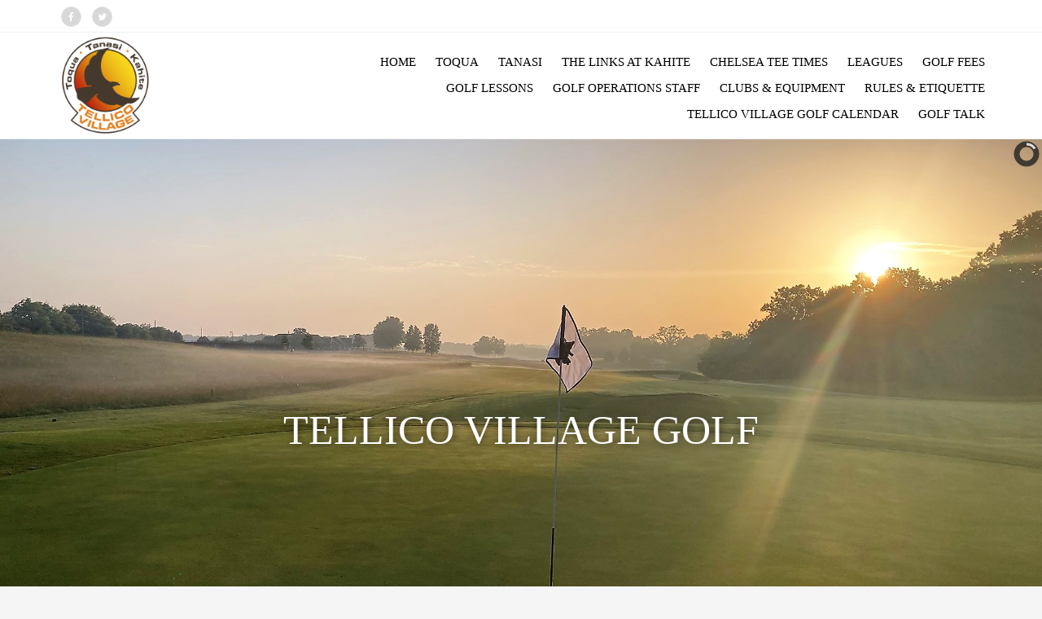

--- FILE ---
content_type: text/html; charset=UTF-8
request_url: https://golftellicovillage.com/page/16/
body_size: 12251
content:
<!doctype html>
<html dir="ltr" lang="en" prefix="og: https://ogp.me/ns#">
<head>

    <meta charset="UTF-8">
    <meta name="viewport" content="width=device-width, initial-scale=1">
    <link rel="profile" href="https://gmpg.org/xfn/11">

    <title>Golf Tellico Village | World Class Golf at Tellico Village - Page 16</title>
<style>
#wpadminbar #wp-admin-bar-wsm_free_top_button .ab-icon:before {
	content: "\f239";
	color: #FF9800;
	top: 3px;
}
</style>	<style>img:is([sizes="auto" i], [sizes^="auto," i]) { contain-intrinsic-size: 3000px 1500px }</style>
	
		<!-- All in One SEO 4.8.1.1 - aioseo.com -->
	<meta name="description" content="The official site of Tellico Village Golf | World Class Golf at a Value | Toqua | Tanasi | Kahite - Page 16" />
	<meta name="robots" content="noindex, nofollow, max-image-preview:large" />
	<meta name="keywords" content="tellico,village,golf,toqua,tanasi,kahite" />
	<link rel="canonical" href="https://golftellicovillage.com/" />
	<link rel="prev" href="https://golftellicovillage.com/page/15/" />
	<link rel="next" href="https://golftellicovillage.com/page/17/" />
	<meta name="generator" content="All in One SEO (AIOSEO) 4.8.1.1" />
		<meta property="og:locale" content="en_US" />
		<meta property="og:site_name" content="Golf Tellico Village | World Class Golf at Tellico Village" />
		<meta property="og:type" content="website" />
		<meta property="og:title" content="Golf Tellico Village | World Class Golf at Tellico Village - Page 16" />
		<meta property="og:description" content="The official site of Tellico Village Golf | World Class Golf at a Value | Toqua | Tanasi | Kahite - Page 16" />
		<meta property="og:url" content="https://golftellicovillage.com/" />
		<meta property="og:image" content="https://golftellicovillage.com/wp-content/uploads/2020/11/image.png" />
		<meta property="og:image:secure_url" content="https://golftellicovillage.com/wp-content/uploads/2020/11/image.png" />
		<meta name="twitter:card" content="summary" />
		<meta name="twitter:site" content="@TellicoGolf" />
		<meta name="twitter:title" content="Golf Tellico Village | World Class Golf at Tellico Village - Page 16" />
		<meta name="twitter:description" content="The official site of Tellico Village Golf | World Class Golf at a Value | Toqua | Tanasi | Kahite - Page 16" />
		<meta name="twitter:image" content="https://golftellicovillage.com/wp-content/uploads/2020/11/image.png" />
		<script type="application/ld+json" class="aioseo-schema">
			{"@context":"https:\/\/schema.org","@graph":[{"@type":"BreadcrumbList","@id":"https:\/\/golftellicovillage.com\/page\/16\/#breadcrumblist","itemListElement":[{"@type":"ListItem","@id":"https:\/\/golftellicovillage.com\/#listItem","position":1,"name":"Home"}]},{"@type":"CollectionPage","@id":"https:\/\/golftellicovillage.com\/page\/16\/#collectionpage","url":"https:\/\/golftellicovillage.com\/page\/16\/","name":"Golf Tellico Village | World Class Golf at Tellico Village - Page 16","description":"The official site of Tellico Village Golf | World Class Golf at a Value | Toqua | Tanasi | Kahite - Page 16","inLanguage":"en","isPartOf":{"@id":"https:\/\/golftellicovillage.com\/#website"},"breadcrumb":{"@id":"https:\/\/golftellicovillage.com\/page\/16\/#breadcrumblist"},"about":{"@id":"https:\/\/golftellicovillage.com\/#organization"}},{"@type":"Organization","@id":"https:\/\/golftellicovillage.com\/#organization","name":"Tellico Village Golf","description":"World Class Golf at Tellico Village","url":"https:\/\/golftellicovillage.com\/","telephone":"+18654586546","logo":{"@type":"ImageObject","url":"https:\/\/golftellicovillage.com\/wp-content\/uploads\/2020\/11\/image.png","@id":"https:\/\/golftellicovillage.com\/page\/16\/#organizationLogo","width":1200,"height":612,"caption":"Tellico Village Logo"},"image":{"@id":"https:\/\/golftellicovillage.com\/page\/16\/#organizationLogo"},"sameAs":["https:\/\/www.facebook.com\/TellicoVillageGolf\/","https:\/\/twitter.com\/TellicoGolf"]},{"@type":"WebSite","@id":"https:\/\/golftellicovillage.com\/#website","url":"https:\/\/golftellicovillage.com\/","name":"Golf Tellico Village","description":"World Class Golf at Tellico Village","inLanguage":"en","publisher":{"@id":"https:\/\/golftellicovillage.com\/#organization"}}]}
		</script>
		<!-- All in One SEO -->

<link rel='dns-prefetch' href='//fonts.googleapis.com' />
<link rel="alternate" type="application/rss+xml" title="Golf Tellico Village &raquo; Feed" href="https://golftellicovillage.com/feed/" />
<link rel="alternate" type="application/rss+xml" title="Golf Tellico Village &raquo; Comments Feed" href="https://golftellicovillage.com/comments/feed/" />
<script type="text/javascript">
/* <![CDATA[ */
window._wpemojiSettings = {"baseUrl":"https:\/\/s.w.org\/images\/core\/emoji\/16.0.1\/72x72\/","ext":".png","svgUrl":"https:\/\/s.w.org\/images\/core\/emoji\/16.0.1\/svg\/","svgExt":".svg","source":{"concatemoji":"https:\/\/golftellicovillage.com\/wp-includes\/js\/wp-emoji-release.min.js?ver=6.8.3"}};
/*! This file is auto-generated */
!function(s,n){var o,i,e;function c(e){try{var t={supportTests:e,timestamp:(new Date).valueOf()};sessionStorage.setItem(o,JSON.stringify(t))}catch(e){}}function p(e,t,n){e.clearRect(0,0,e.canvas.width,e.canvas.height),e.fillText(t,0,0);var t=new Uint32Array(e.getImageData(0,0,e.canvas.width,e.canvas.height).data),a=(e.clearRect(0,0,e.canvas.width,e.canvas.height),e.fillText(n,0,0),new Uint32Array(e.getImageData(0,0,e.canvas.width,e.canvas.height).data));return t.every(function(e,t){return e===a[t]})}function u(e,t){e.clearRect(0,0,e.canvas.width,e.canvas.height),e.fillText(t,0,0);for(var n=e.getImageData(16,16,1,1),a=0;a<n.data.length;a++)if(0!==n.data[a])return!1;return!0}function f(e,t,n,a){switch(t){case"flag":return n(e,"\ud83c\udff3\ufe0f\u200d\u26a7\ufe0f","\ud83c\udff3\ufe0f\u200b\u26a7\ufe0f")?!1:!n(e,"\ud83c\udde8\ud83c\uddf6","\ud83c\udde8\u200b\ud83c\uddf6")&&!n(e,"\ud83c\udff4\udb40\udc67\udb40\udc62\udb40\udc65\udb40\udc6e\udb40\udc67\udb40\udc7f","\ud83c\udff4\u200b\udb40\udc67\u200b\udb40\udc62\u200b\udb40\udc65\u200b\udb40\udc6e\u200b\udb40\udc67\u200b\udb40\udc7f");case"emoji":return!a(e,"\ud83e\udedf")}return!1}function g(e,t,n,a){var r="undefined"!=typeof WorkerGlobalScope&&self instanceof WorkerGlobalScope?new OffscreenCanvas(300,150):s.createElement("canvas"),o=r.getContext("2d",{willReadFrequently:!0}),i=(o.textBaseline="top",o.font="600 32px Arial",{});return e.forEach(function(e){i[e]=t(o,e,n,a)}),i}function t(e){var t=s.createElement("script");t.src=e,t.defer=!0,s.head.appendChild(t)}"undefined"!=typeof Promise&&(o="wpEmojiSettingsSupports",i=["flag","emoji"],n.supports={everything:!0,everythingExceptFlag:!0},e=new Promise(function(e){s.addEventListener("DOMContentLoaded",e,{once:!0})}),new Promise(function(t){var n=function(){try{var e=JSON.parse(sessionStorage.getItem(o));if("object"==typeof e&&"number"==typeof e.timestamp&&(new Date).valueOf()<e.timestamp+604800&&"object"==typeof e.supportTests)return e.supportTests}catch(e){}return null}();if(!n){if("undefined"!=typeof Worker&&"undefined"!=typeof OffscreenCanvas&&"undefined"!=typeof URL&&URL.createObjectURL&&"undefined"!=typeof Blob)try{var e="postMessage("+g.toString()+"("+[JSON.stringify(i),f.toString(),p.toString(),u.toString()].join(",")+"));",a=new Blob([e],{type:"text/javascript"}),r=new Worker(URL.createObjectURL(a),{name:"wpTestEmojiSupports"});return void(r.onmessage=function(e){c(n=e.data),r.terminate(),t(n)})}catch(e){}c(n=g(i,f,p,u))}t(n)}).then(function(e){for(var t in e)n.supports[t]=e[t],n.supports.everything=n.supports.everything&&n.supports[t],"flag"!==t&&(n.supports.everythingExceptFlag=n.supports.everythingExceptFlag&&n.supports[t]);n.supports.everythingExceptFlag=n.supports.everythingExceptFlag&&!n.supports.flag,n.DOMReady=!1,n.readyCallback=function(){n.DOMReady=!0}}).then(function(){return e}).then(function(){var e;n.supports.everything||(n.readyCallback(),(e=n.source||{}).concatemoji?t(e.concatemoji):e.wpemoji&&e.twemoji&&(t(e.twemoji),t(e.wpemoji)))}))}((window,document),window._wpemojiSettings);
/* ]]> */
</script>
<link rel='stylesheet' id='twb-open-sans-css' href='https://fonts.googleapis.com/css?family=Open+Sans%3A300%2C400%2C500%2C600%2C700%2C800&#038;display=swap&#038;ver=6.8.3' type='text/css' media='all' />
<link rel='stylesheet' id='twbbwg-global-css' href='https://golftellicovillage.com/wp-content/plugins/photo-gallery/booster/assets/css/global.css?ver=1.0.0' type='text/css' media='all' />
<style id='wp-emoji-styles-inline-css' type='text/css'>

	img.wp-smiley, img.emoji {
		display: inline !important;
		border: none !important;
		box-shadow: none !important;
		height: 1em !important;
		width: 1em !important;
		margin: 0 0.07em !important;
		vertical-align: -0.1em !important;
		background: none !important;
		padding: 0 !important;
	}
</style>
<link rel='stylesheet' id='wp-block-library-css' href='https://golftellicovillage.com/wp-includes/css/dist/block-library/style.min.css?ver=6.8.3' type='text/css' media='all' />
<style id='classic-theme-styles-inline-css' type='text/css'>
/*! This file is auto-generated */
.wp-block-button__link{color:#fff;background-color:#32373c;border-radius:9999px;box-shadow:none;text-decoration:none;padding:calc(.667em + 2px) calc(1.333em + 2px);font-size:1.125em}.wp-block-file__button{background:#32373c;color:#fff;text-decoration:none}
</style>
<style id='global-styles-inline-css' type='text/css'>
:root{--wp--preset--aspect-ratio--square: 1;--wp--preset--aspect-ratio--4-3: 4/3;--wp--preset--aspect-ratio--3-4: 3/4;--wp--preset--aspect-ratio--3-2: 3/2;--wp--preset--aspect-ratio--2-3: 2/3;--wp--preset--aspect-ratio--16-9: 16/9;--wp--preset--aspect-ratio--9-16: 9/16;--wp--preset--color--black: #000000;--wp--preset--color--cyan-bluish-gray: #abb8c3;--wp--preset--color--white: #ffffff;--wp--preset--color--pale-pink: #f78da7;--wp--preset--color--vivid-red: #cf2e2e;--wp--preset--color--luminous-vivid-orange: #ff6900;--wp--preset--color--luminous-vivid-amber: #fcb900;--wp--preset--color--light-green-cyan: #7bdcb5;--wp--preset--color--vivid-green-cyan: #00d084;--wp--preset--color--pale-cyan-blue: #8ed1fc;--wp--preset--color--vivid-cyan-blue: #0693e3;--wp--preset--color--vivid-purple: #9b51e0;--wp--preset--gradient--vivid-cyan-blue-to-vivid-purple: linear-gradient(135deg,rgba(6,147,227,1) 0%,rgb(155,81,224) 100%);--wp--preset--gradient--light-green-cyan-to-vivid-green-cyan: linear-gradient(135deg,rgb(122,220,180) 0%,rgb(0,208,130) 100%);--wp--preset--gradient--luminous-vivid-amber-to-luminous-vivid-orange: linear-gradient(135deg,rgba(252,185,0,1) 0%,rgba(255,105,0,1) 100%);--wp--preset--gradient--luminous-vivid-orange-to-vivid-red: linear-gradient(135deg,rgba(255,105,0,1) 0%,rgb(207,46,46) 100%);--wp--preset--gradient--very-light-gray-to-cyan-bluish-gray: linear-gradient(135deg,rgb(238,238,238) 0%,rgb(169,184,195) 100%);--wp--preset--gradient--cool-to-warm-spectrum: linear-gradient(135deg,rgb(74,234,220) 0%,rgb(151,120,209) 20%,rgb(207,42,186) 40%,rgb(238,44,130) 60%,rgb(251,105,98) 80%,rgb(254,248,76) 100%);--wp--preset--gradient--blush-light-purple: linear-gradient(135deg,rgb(255,206,236) 0%,rgb(152,150,240) 100%);--wp--preset--gradient--blush-bordeaux: linear-gradient(135deg,rgb(254,205,165) 0%,rgb(254,45,45) 50%,rgb(107,0,62) 100%);--wp--preset--gradient--luminous-dusk: linear-gradient(135deg,rgb(255,203,112) 0%,rgb(199,81,192) 50%,rgb(65,88,208) 100%);--wp--preset--gradient--pale-ocean: linear-gradient(135deg,rgb(255,245,203) 0%,rgb(182,227,212) 50%,rgb(51,167,181) 100%);--wp--preset--gradient--electric-grass: linear-gradient(135deg,rgb(202,248,128) 0%,rgb(113,206,126) 100%);--wp--preset--gradient--midnight: linear-gradient(135deg,rgb(2,3,129) 0%,rgb(40,116,252) 100%);--wp--preset--font-size--small: 13px;--wp--preset--font-size--medium: 20px;--wp--preset--font-size--large: 36px;--wp--preset--font-size--x-large: 42px;--wp--preset--spacing--20: 0.44rem;--wp--preset--spacing--30: 0.67rem;--wp--preset--spacing--40: 1rem;--wp--preset--spacing--50: 1.5rem;--wp--preset--spacing--60: 2.25rem;--wp--preset--spacing--70: 3.38rem;--wp--preset--spacing--80: 5.06rem;--wp--preset--shadow--natural: 6px 6px 9px rgba(0, 0, 0, 0.2);--wp--preset--shadow--deep: 12px 12px 50px rgba(0, 0, 0, 0.4);--wp--preset--shadow--sharp: 6px 6px 0px rgba(0, 0, 0, 0.2);--wp--preset--shadow--outlined: 6px 6px 0px -3px rgba(255, 255, 255, 1), 6px 6px rgba(0, 0, 0, 1);--wp--preset--shadow--crisp: 6px 6px 0px rgba(0, 0, 0, 1);}:where(.is-layout-flex){gap: 0.5em;}:where(.is-layout-grid){gap: 0.5em;}body .is-layout-flex{display: flex;}.is-layout-flex{flex-wrap: wrap;align-items: center;}.is-layout-flex > :is(*, div){margin: 0;}body .is-layout-grid{display: grid;}.is-layout-grid > :is(*, div){margin: 0;}:where(.wp-block-columns.is-layout-flex){gap: 2em;}:where(.wp-block-columns.is-layout-grid){gap: 2em;}:where(.wp-block-post-template.is-layout-flex){gap: 1.25em;}:where(.wp-block-post-template.is-layout-grid){gap: 1.25em;}.has-black-color{color: var(--wp--preset--color--black) !important;}.has-cyan-bluish-gray-color{color: var(--wp--preset--color--cyan-bluish-gray) !important;}.has-white-color{color: var(--wp--preset--color--white) !important;}.has-pale-pink-color{color: var(--wp--preset--color--pale-pink) !important;}.has-vivid-red-color{color: var(--wp--preset--color--vivid-red) !important;}.has-luminous-vivid-orange-color{color: var(--wp--preset--color--luminous-vivid-orange) !important;}.has-luminous-vivid-amber-color{color: var(--wp--preset--color--luminous-vivid-amber) !important;}.has-light-green-cyan-color{color: var(--wp--preset--color--light-green-cyan) !important;}.has-vivid-green-cyan-color{color: var(--wp--preset--color--vivid-green-cyan) !important;}.has-pale-cyan-blue-color{color: var(--wp--preset--color--pale-cyan-blue) !important;}.has-vivid-cyan-blue-color{color: var(--wp--preset--color--vivid-cyan-blue) !important;}.has-vivid-purple-color{color: var(--wp--preset--color--vivid-purple) !important;}.has-black-background-color{background-color: var(--wp--preset--color--black) !important;}.has-cyan-bluish-gray-background-color{background-color: var(--wp--preset--color--cyan-bluish-gray) !important;}.has-white-background-color{background-color: var(--wp--preset--color--white) !important;}.has-pale-pink-background-color{background-color: var(--wp--preset--color--pale-pink) !important;}.has-vivid-red-background-color{background-color: var(--wp--preset--color--vivid-red) !important;}.has-luminous-vivid-orange-background-color{background-color: var(--wp--preset--color--luminous-vivid-orange) !important;}.has-luminous-vivid-amber-background-color{background-color: var(--wp--preset--color--luminous-vivid-amber) !important;}.has-light-green-cyan-background-color{background-color: var(--wp--preset--color--light-green-cyan) !important;}.has-vivid-green-cyan-background-color{background-color: var(--wp--preset--color--vivid-green-cyan) !important;}.has-pale-cyan-blue-background-color{background-color: var(--wp--preset--color--pale-cyan-blue) !important;}.has-vivid-cyan-blue-background-color{background-color: var(--wp--preset--color--vivid-cyan-blue) !important;}.has-vivid-purple-background-color{background-color: var(--wp--preset--color--vivid-purple) !important;}.has-black-border-color{border-color: var(--wp--preset--color--black) !important;}.has-cyan-bluish-gray-border-color{border-color: var(--wp--preset--color--cyan-bluish-gray) !important;}.has-white-border-color{border-color: var(--wp--preset--color--white) !important;}.has-pale-pink-border-color{border-color: var(--wp--preset--color--pale-pink) !important;}.has-vivid-red-border-color{border-color: var(--wp--preset--color--vivid-red) !important;}.has-luminous-vivid-orange-border-color{border-color: var(--wp--preset--color--luminous-vivid-orange) !important;}.has-luminous-vivid-amber-border-color{border-color: var(--wp--preset--color--luminous-vivid-amber) !important;}.has-light-green-cyan-border-color{border-color: var(--wp--preset--color--light-green-cyan) !important;}.has-vivid-green-cyan-border-color{border-color: var(--wp--preset--color--vivid-green-cyan) !important;}.has-pale-cyan-blue-border-color{border-color: var(--wp--preset--color--pale-cyan-blue) !important;}.has-vivid-cyan-blue-border-color{border-color: var(--wp--preset--color--vivid-cyan-blue) !important;}.has-vivid-purple-border-color{border-color: var(--wp--preset--color--vivid-purple) !important;}.has-vivid-cyan-blue-to-vivid-purple-gradient-background{background: var(--wp--preset--gradient--vivid-cyan-blue-to-vivid-purple) !important;}.has-light-green-cyan-to-vivid-green-cyan-gradient-background{background: var(--wp--preset--gradient--light-green-cyan-to-vivid-green-cyan) !important;}.has-luminous-vivid-amber-to-luminous-vivid-orange-gradient-background{background: var(--wp--preset--gradient--luminous-vivid-amber-to-luminous-vivid-orange) !important;}.has-luminous-vivid-orange-to-vivid-red-gradient-background{background: var(--wp--preset--gradient--luminous-vivid-orange-to-vivid-red) !important;}.has-very-light-gray-to-cyan-bluish-gray-gradient-background{background: var(--wp--preset--gradient--very-light-gray-to-cyan-bluish-gray) !important;}.has-cool-to-warm-spectrum-gradient-background{background: var(--wp--preset--gradient--cool-to-warm-spectrum) !important;}.has-blush-light-purple-gradient-background{background: var(--wp--preset--gradient--blush-light-purple) !important;}.has-blush-bordeaux-gradient-background{background: var(--wp--preset--gradient--blush-bordeaux) !important;}.has-luminous-dusk-gradient-background{background: var(--wp--preset--gradient--luminous-dusk) !important;}.has-pale-ocean-gradient-background{background: var(--wp--preset--gradient--pale-ocean) !important;}.has-electric-grass-gradient-background{background: var(--wp--preset--gradient--electric-grass) !important;}.has-midnight-gradient-background{background: var(--wp--preset--gradient--midnight) !important;}.has-small-font-size{font-size: var(--wp--preset--font-size--small) !important;}.has-medium-font-size{font-size: var(--wp--preset--font-size--medium) !important;}.has-large-font-size{font-size: var(--wp--preset--font-size--large) !important;}.has-x-large-font-size{font-size: var(--wp--preset--font-size--x-large) !important;}
:where(.wp-block-post-template.is-layout-flex){gap: 1.25em;}:where(.wp-block-post-template.is-layout-grid){gap: 1.25em;}
:where(.wp-block-columns.is-layout-flex){gap: 2em;}:where(.wp-block-columns.is-layout-grid){gap: 2em;}
:root :where(.wp-block-pullquote){font-size: 1.5em;line-height: 1.6;}
</style>
<link rel='stylesheet' id='contact-form-7-css' href='https://golftellicovillage.com/wp-content/plugins/contact-form-7/includes/css/styles.css?ver=6.0.6' type='text/css' media='all' />
<link rel='stylesheet' id='bwg_fonts-css' href='https://golftellicovillage.com/wp-content/plugins/photo-gallery/css/bwg-fonts/fonts.css?ver=0.0.1' type='text/css' media='all' />
<link rel='stylesheet' id='sumoselect-css' href='https://golftellicovillage.com/wp-content/plugins/photo-gallery/css/sumoselect.min.css?ver=3.4.6' type='text/css' media='all' />
<link rel='stylesheet' id='mCustomScrollbar-css' href='https://golftellicovillage.com/wp-content/plugins/photo-gallery/css/jquery.mCustomScrollbar.min.css?ver=3.1.5' type='text/css' media='all' />
<link rel='stylesheet' id='bwg_frontend-css' href='https://golftellicovillage.com/wp-content/plugins/photo-gallery/css/styles.min.css?ver=1.8.35' type='text/css' media='all' />
<link rel='stylesheet' id='wsm-style-css' href='https://golftellicovillage.com/wp-content/plugins/wp-stats-manager/css/style.css?ver=1.2' type='text/css' media='all' />
<link rel='stylesheet' id='ares-style-css' href='https://golftellicovillage.com/wp-content/themes/ares/style.css?ver=6.8.3' type='text/css' media='all' />
<link rel='stylesheet' id='google-fonts-css' href='//fonts.googleapis.com/css?family=Roboto%3A100%2C300%2C400%2C500&#038;ver=2.1.0' type='text/css' media='all' />
<link rel='stylesheet' id='bootstrap-css' href='https://golftellicovillage.com/wp-content/themes/ares/inc/css/bootstrap.min.css?ver=2.1.0' type='text/css' media='all' />
<link rel='stylesheet' id='animate-css' href='https://golftellicovillage.com/wp-content/themes/ares/inc/css/animate.css?ver=2.1.0' type='text/css' media='all' />
<link rel='stylesheet' id='font-awesome-css' href='https://golftellicovillage.com/wp-content/themes/ares/inc/css/font-awesome.min.css?ver=2.1.0' type='text/css' media='all' />
<link rel='stylesheet' id='camera-css' href='https://golftellicovillage.com/wp-content/themes/ares/inc/css/camera.css?ver=2.1.0' type='text/css' media='all' />
<link rel='stylesheet' id='ares-old-style-css' href='https://golftellicovillage.com/wp-content/themes/ares/inc/css/old_ares.css?ver=2.1.0' type='text/css' media='all' />
<link rel='stylesheet' id='ares-main-style-css' href='https://golftellicovillage.com/wp-content/themes/ares/inc/css/ares.css?ver=2.1.0' type='text/css' media='all' />
<link rel='stylesheet' id='dashicons-css' href='https://golftellicovillage.com/wp-includes/css/dashicons.min.css?ver=6.8.3' type='text/css' media='all' />
<link rel='stylesheet' id='my-calendar-reset-css' href='https://golftellicovillage.com/wp-content/plugins/my-calendar/css/reset.css?ver=3.5.21' type='text/css' media='all' />
<link rel='stylesheet' id='my-calendar-style-css' href='https://golftellicovillage.com/wp-content/plugins/my-calendar/styles/twentyfifteen.css?ver=3.5.21-twentyfifteen-css' type='text/css' media='all' />
<style id='my-calendar-style-inline-css' type='text/css'>

/* Styles by My Calendar - Joe Dolson https://www.joedolson.com/ */

.my-calendar-modal .event-title svg { background-color: #ffffcc; padding: 3px; }
.mc-main .mc_general .event-title, .mc-main .mc_general .event-title a { background: #ffffcc !important; color: #000000 !important; }
.mc-main .mc_general .event-title button { background: #ffffcc !important; color: #000000 !important; }
.mc-main .mc_general .event-title a:hover, .mc-main .mc_general .event-title a:focus { background: #ffffff !important;}
.mc-main .mc_general .event-title button:hover, .mc-main .mc_general .event-title button:focus { background: #ffffff !important;}
.my-calendar-modal .event-title svg { background-color: #81d742; padding: 3px; }
.mc-main .mc_toqua .event-title, .mc-main .mc_toqua .event-title a { background: #81d742 !important; color: #000000 !important; }
.mc-main .mc_toqua .event-title button { background: #81d742 !important; color: #000000 !important; }
.mc-main .mc_toqua .event-title a:hover, .mc-main .mc_toqua .event-title a:focus { background: #b4ff75 !important;}
.mc-main .mc_toqua .event-title button:hover, .mc-main .mc_toqua .event-title button:focus { background: #b4ff75 !important;}
.my-calendar-modal .event-title svg { background-color: #dd9933; padding: 3px; }
.mc-main .mc_kahite .event-title, .mc-main .mc_kahite .event-title a { background: #dd9933 !important; color: #000000 !important; }
.mc-main .mc_kahite .event-title button { background: #dd9933 !important; color: #000000 !important; }
.mc-main .mc_kahite .event-title a:hover, .mc-main .mc_kahite .event-title a:focus { background: #ffcc66 !important;}
.mc-main .mc_kahite .event-title button:hover, .mc-main .mc_kahite .event-title button:focus { background: #ffcc66 !important;}
.my-calendar-modal .event-title svg { background-color: #1e73be; padding: 3px; }
.mc-main .mc_tanasi .event-title, .mc-main .mc_tanasi .event-title a { background: #1e73be !important; color: #ffffff !important; }
.mc-main .mc_tanasi .event-title button { background: #1e73be !important; color: #ffffff !important; }
.mc-main .mc_tanasi .event-title a:hover, .mc-main .mc_tanasi .event-title a:focus { background: #00408b !important;}
.mc-main .mc_tanasi .event-title button:hover, .mc-main .mc_tanasi .event-title button:focus { background: #00408b !important;}
.my-calendar-modal .event-title svg { background-color: #dd3333; padding: 3px; }
.mc-main .mc_tournaments .event-title, .mc-main .mc_tournaments .event-title a { background: #dd3333 !important; color: #ffffff !important; }
.mc-main .mc_tournaments .event-title button { background: #dd3333 !important; color: #ffffff !important; }
.mc-main .mc_tournaments .event-title a:hover, .mc-main .mc_tournaments .event-title a:focus { background: #aa0000 !important;}
.mc-main .mc_tournaments .event-title button:hover, .mc-main .mc_tournaments .event-title button:focus { background: #aa0000 !important;}
.mc-main, .mc-event, .my-calendar-modal, .my-calendar-modal-overlay {--primary-dark: #313233; --primary-light: #fff; --secondary-light: #fff; --secondary-dark: #000; --highlight-dark: #666; --highlight-light: #efefef; --close-button: #b32d2e; --search-highlight-bg: #f5e6ab; --navbar-background: transparent; --nav-button-bg: #fff; --nav-button-color: #313233; --nav-button-border: #313233; --nav-input-border: #313233; --nav-input-background: #fff; --nav-input-color: #313233; --grid-cell-border: #0000001f; --grid-header-border: #313233; --grid-header-color: #313233; --grid-header-bg: transparent; --grid-cell-background: transparent; --current-day-border: #313233; --current-day-color: #313233; --current-day-bg: transparent; --date-has-events-bg: #313233; --date-has-events-color: #f6f7f7; --calendar-heading: clamp( 1.125rem, 24px, 2.5rem ); --event-title: clamp( 1.25rem, 24px, 2.5rem ); --grid-date: 16px; --grid-date-heading: clamp( .75rem, 16px, 1.5rem ); --modal-title: 1.5rem; --navigation-controls: clamp( .75rem, 16px, 1.5rem ); --card-heading: 1.125rem; --list-date: 1.25rem; --author-card: clamp( .75rem, 14px, 1.5rem); --single-event-title: clamp( 1.25rem, 24px, 2.5rem ); --mini-time-text: clamp( .75rem, 14px 1.25rem ); --list-event-date: 1.25rem; --list-event-title: 1.2rem; --category-mc_general: #ffffcc; --category-mc_toqua: #81d742; --category-mc_kahite: #dd9933; --category-mc_tanasi: #1e73be; --category-mc_tournaments: #dd3333; }
</style>
<script type="text/javascript" src="https://golftellicovillage.com/wp-includes/js/jquery/jquery.min.js?ver=3.7.1" id="jquery-core-js"></script>
<script type="text/javascript" src="https://golftellicovillage.com/wp-includes/js/jquery/jquery-migrate.min.js?ver=3.4.1" id="jquery-migrate-js"></script>
<script type="text/javascript" src="https://golftellicovillage.com/wp-content/plugins/photo-gallery/booster/assets/js/circle-progress.js?ver=1.2.2" id="twbbwg-circle-js"></script>
<script type="text/javascript" id="twbbwg-global-js-extra">
/* <![CDATA[ */
var twb = {"nonce":"cffa189af6","ajax_url":"https:\/\/golftellicovillage.com\/wp-admin\/admin-ajax.php","plugin_url":"https:\/\/golftellicovillage.com\/wp-content\/plugins\/photo-gallery\/booster","href":"https:\/\/golftellicovillage.com\/wp-admin\/admin.php?page=twbbwg_photo-gallery"};
var twb = {"nonce":"cffa189af6","ajax_url":"https:\/\/golftellicovillage.com\/wp-admin\/admin-ajax.php","plugin_url":"https:\/\/golftellicovillage.com\/wp-content\/plugins\/photo-gallery\/booster","href":"https:\/\/golftellicovillage.com\/wp-admin\/admin.php?page=twbbwg_photo-gallery"};
/* ]]> */
</script>
<script type="text/javascript" src="https://golftellicovillage.com/wp-content/plugins/photo-gallery/booster/assets/js/global.js?ver=1.0.0" id="twbbwg-global-js"></script>
<script type="text/javascript" src="https://golftellicovillage.com/wp-content/plugins/easy-twitter-feeds/assets/js/widget.js?ver=1.2.11" id="widget-js-js"></script>
<script type="text/javascript" src="https://golftellicovillage.com/wp-content/plugins/photo-gallery/js/jquery.sumoselect.min.js?ver=3.4.6" id="sumoselect-js"></script>
<script type="text/javascript" src="https://golftellicovillage.com/wp-content/plugins/photo-gallery/js/tocca.min.js?ver=2.0.9" id="bwg_mobile-js"></script>
<script type="text/javascript" src="https://golftellicovillage.com/wp-content/plugins/photo-gallery/js/jquery.mCustomScrollbar.concat.min.js?ver=3.1.5" id="mCustomScrollbar-js"></script>
<script type="text/javascript" src="https://golftellicovillage.com/wp-content/plugins/photo-gallery/js/jquery.fullscreen.min.js?ver=0.6.0" id="jquery-fullscreen-js"></script>
<script type="text/javascript" id="bwg_frontend-js-extra">
/* <![CDATA[ */
var bwg_objectsL10n = {"bwg_field_required":"field is required.","bwg_mail_validation":"This is not a valid email address.","bwg_search_result":"There are no images matching your search.","bwg_select_tag":"Select Tag","bwg_order_by":"Order By","bwg_search":"Search","bwg_show_ecommerce":"Show Ecommerce","bwg_hide_ecommerce":"Hide Ecommerce","bwg_show_comments":"Show Comments","bwg_hide_comments":"Hide Comments","bwg_restore":"Restore","bwg_maximize":"Maximize","bwg_fullscreen":"Fullscreen","bwg_exit_fullscreen":"Exit Fullscreen","bwg_search_tag":"SEARCH...","bwg_tag_no_match":"No tags found","bwg_all_tags_selected":"All tags selected","bwg_tags_selected":"tags selected","play":"Play","pause":"Pause","is_pro":"","bwg_play":"Play","bwg_pause":"Pause","bwg_hide_info":"Hide info","bwg_show_info":"Show info","bwg_hide_rating":"Hide rating","bwg_show_rating":"Show rating","ok":"Ok","cancel":"Cancel","select_all":"Select all","lazy_load":"0","lazy_loader":"https:\/\/golftellicovillage.com\/wp-content\/plugins\/photo-gallery\/images\/ajax_loader.png","front_ajax":"0","bwg_tag_see_all":"see all tags","bwg_tag_see_less":"see less tags"};
/* ]]> */
</script>
<script type="text/javascript" src="https://golftellicovillage.com/wp-content/plugins/photo-gallery/js/scripts.min.js?ver=1.8.35" id="bwg_frontend-js"></script>
<link rel="https://api.w.org/" href="https://golftellicovillage.com/wp-json/" /><link rel="EditURI" type="application/rsd+xml" title="RSD" href="https://golftellicovillage.com/xmlrpc.php?rsd" />
<meta name="generator" content="WordPress 6.8.3" />
	   
    <!-- Wordpress Stats Manager -->
    <script type="text/javascript">
          var _wsm = _wsm || [];
           _wsm.push(['trackPageView']);
           _wsm.push(['enableLinkTracking']);
           _wsm.push(['enableHeartBeatTimer']);
          (function() {
            var u="https://golftellicovillage.com/wp-content/plugins/wp-stats-manager/";
            _wsm.push(['setUrlReferrer', ""]);
            _wsm.push(['setTrackerUrl',"https://golftellicovillage.com/?wmcAction=wmcTrack"]);
            _wsm.push(['setSiteId', "1"]);
            _wsm.push(['setPageId', "0"]);
            _wsm.push(['setWpUserId', "0"]);           
            var d=document, g=d.createElement('script'), s=d.getElementsByTagName('script')[0];
            g.type='text/javascript'; g.async=true; g.defer=true; g.src=u+'js/wsm_new.js'; s.parentNode.insertBefore(g,s);
          })();
    </script>
    <!-- End Wordpress Stats Manager Code -->
      
    <style>

        h1,h2,h3,h4,h5,h6,
        .sc-slider-wrapper .camera_caption > div span,
        #site-branding div.navigation ul#primary-menu,
        .ares-button,
        p.comment-form-comment label,
        input#submit,
        .sc_team_single_member .sc_team_single_skills .progress,
        .parallax h2,
        input#submit, input[type="submit"],
        a.ares-button.slider-button,
        #site-navigation.main-navigation div#primary-menu ul > li a,
        form#scmod-contact-form  .group > label,
        .ares-contact-info .contact-row .detail,
        header.woocommerce-products-header.page-header .woocommerce-breadcrumb,
        .woocommerce ul.products li.product .price,
        .woocommerce a.button.add_to_cart_button,
        .woocommerce div.product p.price, 
        .woocommerce div.product span.price,
        .woocommerce span.onsale,
        .woocommerce button.single_add_to_cart_button,
        .woocommerce div.product .woocommerce-tabs ul.tabs li a,
        .woocommerce input[type="submit"].button,
        .ares-pricing-table .price,
        .ares-pricing-table .subtitle,
        .faq-item .faq-content,
        #cart-slide-wrap .cart-product .cart-details,
        .woocommerce.widget_shopping_cart ul li > a:nth-of-type(2),
        .widget.woocommerce a.button,
        .widget.woocommerce.widget_products .product-title,
        div#alt-single-wrap .post-meta,
        .widget.woocommerce .button,
        .woocommerce-cart .woocommerce a.button {
            font-family: Palatino Linotype, Book Antiqua, Palatino, serif;
        }
        
        body {
            font-size: 18px;
            font-family: Roboto, sans-serif;
        }
        
        .ares-callout .detail,
        .ares-faq .faq-item .faq-answer {
            font-family: Roboto, sans-serif;
        }
        
        .ares-faq .faq-item .faq-answer {
            font-size: 18px;
        }
        
        blockquote {
            font-size: 22px;
        }
        
        /*
        ----- Header Heights ---------------------------------------------------------
        */

        @media (min-width:992px) {
            #site-branding {
               height: 130px;
            }
            #site-branding img {
               max-height: 130px;
            }
        }

        div#content {
            margin-top: 170px;
        }

                    
        /*
        ----- Theme Colors -----------------------------------------------------
        */
       
               
        /* --- Primary --- */
        
        a,
        a:visited,
        .primary-color,
        .button-primary .badge,
        .button-link,
        .sc-primary-color,
        .icon404,
        .nav-menu > li a:hover,
        .smartcat_team_member:hover h4,
        #site-navigation.main-navigation li a:hover,
        #site-navigation.main-navigation li.current_page_item a,
        #site-cta .site-cta .fa,
        .sc_team_single_member .sc_single_main .sc_personal_quote span.sc_team_icon-quote-left,
        .ares-contact-info .contact-row .detail a:hover,
        footer#colophon.site-footer .ares-contact-info .contact-row .detail a:hover,
        .woocommerce .star-rating span
        {
            color: #ACBD5D;
        }
        @media (max-width: 600px) {
            .nav-menu > li.current_page_item a {
                color: #ACBD5D;
            }      
        }
        a.button-primary,
        #site-cta .site-cta .fa.hover,
        fieldset[disabled] .button-primary.active,
        #main-heading,
        #secondary-heading,
        ul.social-icons li a:hover,
        #site-toolbar .row .social-bar a:hover,
        #footer-callout,
        #site-cta .site-cta .fa:hover,
        #post-slider-cta,
        header.page-header .page-title,
        nav.navigation.posts-navigation,
        input#submit,
        input[type="submit"],
        .sc_team_single_member .sc_team_single_skills .progress,
        .sc-tags .sc-single-tag,
        .woocommerce-breadcrumb,
        .pagination-links .page-numbers.current,
        .wc-pagination ul span.page-numbers.current,
        .woocommerce a.button.add_to_cart_button,
        .woocommerce input[type="submit"].button,#cart-slide-wrap .cart-product .cart-details .price,
        div#cart-slide-wrap .inner-wrap a.ares-button,
        .woocommerce span.onsale,
        div#header-cart .cart-count,
        .widget.woocommerce a.button,
        .widget.woocommerce button.button,
        .woocommerce-cart .woocommerce a.button
        {
            background: #ACBD5D;
        }
        .woocommerce button.single_add_to_cart_button,
        .woocommerce a.checkout-button.button,
        .footer-boxes .ares-pricing-table .widget .inner.special .pricing-table-header,
        .woocommerce .widget_price_filter .ui-slider .ui-slider-range,
        .woocommerce .widget_price_filter .ui-slider .ui-slider-handle {
            background: #ACBD5D !important;
        }
        #site-cta .site-cta .fa {
            border: 2px solid #ACBD5D;
        }
        .sc-primary-border,
        .scroll-top:hover {
            border-color: #ACBD5D;
        }
        .site-branding .search-bar .search-field:focus {
            border-bottom: 1px solid #ACBD5D;
        }
        .news-item .post-content .title a:hover,
        .post-content.no-image .title a:hover,
        #masonry-blog-wrapper .blog-roll-item .inner h3.post-title a:hover {
            color: #ACBD5D !important;
        }
               
        /* --- Secondary --- */
        
        a:hover {
            color: #8F9E4A;
        }
        .button-primary:hover,
        .button-primary:focus,
        .button-primary:active,
        .button-primary.active,
        .open .dropdown-toggle.button-primary,
        input#submit:hover,
        input[type="submit"]:hover,
        .woocommerce a.button.add_to_cart_button:hover,
        div#cart-slide-wrap .inner-wrap a.ares-button:hover,
        .widget.woocommerce a.button:hover,
        .widget.woocommerce button.button:hover,
        .woocommerce-cart .woocommerce a.button:hover {
            background-color: #8F9E4A;
        }
        
        .woocommerce button.single_add_to_cart_button:hover,
        .woocommerce input[type="submit"].button:hover,
        .woocommerce a.checkout-button.button:hover {
            background-color: #8F9E4A !important;
        }
        
    </style>


</head>


<body data-rsssl=1 class="home blog paged wp-custom-logo paged-16 wp-theme-ares hfeed" style="background-image: url(https://golftellicovillage.com/wp-content/themes/ares/inc/images/crossword.png);">

    <div id="page" class="site">

        <header id="masthead" class="site-header" role="banner">

            
                    
    <div id="site-toolbar">

        <div class="container">

            <div class="row">

                <div class="col-xs-6 social-bar">

                                            <a href="https://www.facebook.com/TellicoVillageGolf/" target="_blank" class="icon-facebook animated fadeInDown">
                            <i class="fa fa-facebook"></i>
                        </a>
                    
                                        <a href="https://twitter.com/tellicogolf" target="_blank" class="icon-twitter animated fadeInDown">
                            <i class="fa fa-twitter"></i>
                        </a>
                    
                    
                    
                    
                    
                </div>

                
                    <div class="col-xs-6 contact-bar">

                        <aside id="block-2" class="widget widget_block widget_text">
<p></p>
</aside>
                    </div>

                
            </div>

        </div>

    </div>


            
            <div id="site-branding" class="container">

                <div class="branding">

                    
                        <a href="https://golftellicovillage.com/" class="custom-logo-link" rel="home"><img width="1200" height="1314" src="https://golftellicovillage.com/wp-content/uploads/2020/05/all-course-transparent.png" class="custom-logo" alt="Tellico Village Logo" decoding="async" fetchpriority="high" srcset="https://golftellicovillage.com/wp-content/uploads/2020/05/all-course-transparent.png 1200w, https://golftellicovillage.com/wp-content/uploads/2020/05/all-course-transparent-274x300.png 274w, https://golftellicovillage.com/wp-content/uploads/2020/05/all-course-transparent-768x841.png 768w, https://golftellicovillage.com/wp-content/uploads/2020/05/all-course-transparent-935x1024.png 935w" sizes="(max-width: 1200px) 100vw, 1200px" /></a>
                    
                </div>

                <div class="navigation">

                    <nav id="site-navigation" class="main-navigation" role="navigation">

                        <div class="menu-menu-1-container"><ul id="primary-menu" class="menu"><li id="menu-item-27" class="menu-item menu-item-type-custom menu-item-object-custom current-menu-item menu-item-home menu-item-27"><a href="https://golftellicovillage.com/">Home</a></li>
<li id="menu-item-3437" class="menu-item menu-item-type-post_type menu-item-object-page menu-item-3437"><a href="https://golftellicovillage.com/toqua-golf-course/">Toqua</a></li>
<li id="menu-item-3438" class="menu-item menu-item-type-post_type menu-item-object-page menu-item-3438"><a href="https://golftellicovillage.com/tanasi-golf-course/">Tanasi</a></li>
<li id="menu-item-3439" class="menu-item menu-item-type-post_type menu-item-object-page menu-item-3439"><a href="https://golftellicovillage.com/the-links-at-kahite/">The Links at Kahite</a></li>
<li id="menu-item-2696" class="menu-item menu-item-type-post_type menu-item-object-page menu-item-2696"><a href="https://golftellicovillage.com/chelsea-tee-times/">Chelsea Tee Times</a></li>
<li id="menu-item-1962" class="menu-item menu-item-type-post_type menu-item-object-page menu-item-has-children menu-item-1962"><a href="https://golftellicovillage.com/golf-leagues/">Leagues</a>
<ul class="sub-menu">
	<li id="menu-item-80" class="menu-item menu-item-type-custom menu-item-object-custom menu-item-80"><a href="http://tvmga.com">TV MGA</a></li>
	<li id="menu-item-81" class="menu-item menu-item-type-custom menu-item-object-custom menu-item-81"><a href="http://tvlga18.com">TV LGA 18</a></li>
	<li id="menu-item-82" class="menu-item menu-item-type-custom menu-item-object-custom menu-item-82"><a href="http://tvlga9.org">TV LGA 9</a></li>
	<li id="menu-item-538" class="menu-item menu-item-type-custom menu-item-object-custom menu-item-538"><a href="http://www.tellicolife.org/nv-golf-home">New Villagers</a></li>
	<li id="menu-item-5302" class="menu-item menu-item-type-custom menu-item-object-custom menu-item-5302"><a href="https://tvlife.memberclicks.net/hoa-golf1">HOA</a></li>
	<li id="menu-item-5319" class="menu-item menu-item-type-custom menu-item-object-custom menu-item-5319"><a href="https://www.tvmga.com/couplesleague.html">Bucks and Does Couples Golf League</a></li>
</ul>
</li>
<li id="menu-item-496" class="menu-item menu-item-type-post_type menu-item-object-page menu-item-496"><a href="https://golftellicovillage.com/golf-fees/">Golf Fees</a></li>
<li id="menu-item-2579" class="menu-item menu-item-type-post_type menu-item-object-page menu-item-2579"><a href="https://golftellicovillage.com/golf-lessons-tellico-village/">Golf Lessons</a></li>
<li id="menu-item-1958" class="menu-item menu-item-type-post_type menu-item-object-page menu-item-1958"><a href="https://golftellicovillage.com/golf-operations-staff/">Golf Operations Staff</a></li>
<li id="menu-item-2001" class="menu-item menu-item-type-post_type menu-item-object-page menu-item-2001"><a href="https://golftellicovillage.com/clubs-and-equipment/">Clubs &#038; Equipment</a></li>
<li id="menu-item-1984" class="menu-item menu-item-type-post_type menu-item-object-page menu-item-has-children menu-item-1984"><a href="https://golftellicovillage.com/rules-etiquette/">Rules &#038; Etiquette</a>
<ul class="sub-menu">
	<li id="menu-item-2925" class="menu-item menu-item-type-post_type menu-item-object-page menu-item-2925"><a href="https://golftellicovillage.com/golf-rule-book/">Tellico Village Golf Rule Book</a></li>
	<li id="menu-item-2059" class="menu-item menu-item-type-post_type menu-item-object-page menu-item-2059"><a href="https://golftellicovillage.com/parkland-hours/">Parkland Hours</a></li>
	<li id="menu-item-3444" class="menu-item menu-item-type-post_type menu-item-object-page menu-item-3444"><a href="https://golftellicovillage.com/golf-rule-book/dress-code/">Dress Code</a></li>
</ul>
</li>
<li id="menu-item-3458" class="menu-item menu-item-type-post_type menu-item-object-page menu-item-3458"><a href="https://golftellicovillage.com/golf-calendar/">Tellico Village Golf Calendar</a></li>
<li id="menu-item-4913" class="menu-item menu-item-type-post_type menu-item-object-page menu-item-4913"><a href="https://golftellicovillage.com/tellico-village-golf-talk/">Golf Talk</a></li>
</ul></div>                        
                    </nav><!-- #site-navigation -->
                    
                </div>

                
                <div class="mobile-trigger-wrap">
                    
                                        
                    <span id="mobile-menu-trigger"><span class="fa fa-bars"></span></span>
                    
                </div>

                <div id="mobile-overlay"></div>
                <div id="cart-overlay"></div>

                <div id="mobile-menu-wrap">

                    <nav id="menu" role="navigation">

                        <img id="mobile-menu-close" src="https://golftellicovillage.com/wp-content/themes/ares/inc/images/close-mobile.png" alt="Close Menu">

                        
                            <div class="menu-menu-1-container"><ul id="mobile-menu" class="menu"><li class="menu-item menu-item-type-custom menu-item-object-custom current-menu-item menu-item-home menu-item-27"><a href="https://golftellicovillage.com/">Home</a></li>
<li class="menu-item menu-item-type-post_type menu-item-object-page menu-item-3437"><a href="https://golftellicovillage.com/toqua-golf-course/">Toqua</a></li>
<li class="menu-item menu-item-type-post_type menu-item-object-page menu-item-3438"><a href="https://golftellicovillage.com/tanasi-golf-course/">Tanasi</a></li>
<li class="menu-item menu-item-type-post_type menu-item-object-page menu-item-3439"><a href="https://golftellicovillage.com/the-links-at-kahite/">The Links at Kahite</a></li>
<li class="menu-item menu-item-type-post_type menu-item-object-page menu-item-2696"><a href="https://golftellicovillage.com/chelsea-tee-times/">Chelsea Tee Times</a></li>
<li class="menu-item menu-item-type-post_type menu-item-object-page menu-item-has-children menu-item-1962"><a href="https://golftellicovillage.com/golf-leagues/">Leagues</a>
<ul class="sub-menu">
	<li class="menu-item menu-item-type-custom menu-item-object-custom menu-item-80"><a href="http://tvmga.com">TV MGA</a></li>
	<li class="menu-item menu-item-type-custom menu-item-object-custom menu-item-81"><a href="http://tvlga18.com">TV LGA 18</a></li>
	<li class="menu-item menu-item-type-custom menu-item-object-custom menu-item-82"><a href="http://tvlga9.org">TV LGA 9</a></li>
	<li class="menu-item menu-item-type-custom menu-item-object-custom menu-item-538"><a href="http://www.tellicolife.org/nv-golf-home">New Villagers</a></li>
	<li class="menu-item menu-item-type-custom menu-item-object-custom menu-item-5302"><a href="https://tvlife.memberclicks.net/hoa-golf1">HOA</a></li>
	<li class="menu-item menu-item-type-custom menu-item-object-custom menu-item-5319"><a href="https://www.tvmga.com/couplesleague.html">Bucks and Does Couples Golf League</a></li>
</ul>
</li>
<li class="menu-item menu-item-type-post_type menu-item-object-page menu-item-496"><a href="https://golftellicovillage.com/golf-fees/">Golf Fees</a></li>
<li class="menu-item menu-item-type-post_type menu-item-object-page menu-item-2579"><a href="https://golftellicovillage.com/golf-lessons-tellico-village/">Golf Lessons</a></li>
<li class="menu-item menu-item-type-post_type menu-item-object-page menu-item-1958"><a href="https://golftellicovillage.com/golf-operations-staff/">Golf Operations Staff</a></li>
<li class="menu-item menu-item-type-post_type menu-item-object-page menu-item-2001"><a href="https://golftellicovillage.com/clubs-and-equipment/">Clubs &#038; Equipment</a></li>
<li class="menu-item menu-item-type-post_type menu-item-object-page menu-item-has-children menu-item-1984"><a href="https://golftellicovillage.com/rules-etiquette/">Rules &#038; Etiquette</a>
<ul class="sub-menu">
	<li class="menu-item menu-item-type-post_type menu-item-object-page menu-item-2925"><a href="https://golftellicovillage.com/golf-rule-book/">Tellico Village Golf Rule Book</a></li>
	<li class="menu-item menu-item-type-post_type menu-item-object-page menu-item-2059"><a href="https://golftellicovillage.com/parkland-hours/">Parkland Hours</a></li>
	<li class="menu-item menu-item-type-post_type menu-item-object-page menu-item-3444"><a href="https://golftellicovillage.com/golf-rule-book/dress-code/">Dress Code</a></li>
</ul>
</li>
<li class="menu-item menu-item-type-post_type menu-item-object-page menu-item-3458"><a href="https://golftellicovillage.com/golf-calendar/">Tellico Village Golf Calendar</a></li>
<li class="menu-item menu-item-type-post_type menu-item-object-page menu-item-4913"><a href="https://golftellicovillage.com/tellico-village-golf-talk/">Golf Talk</a></li>
</ul></div>
                                                
                    </nav>

                </div>
                
                
            </div>

        </header><!-- #masthead -->

        <div id="content" class="site-content">

<div id="primary" class="content-area">

    <main id="main" class="site-main">

        
            
    

    <div class="sc-slider-wrapper">

        <div class="fluid_container">

            <div class="camera_wrap" id="ares_slider_wrap">

                
                    
                        <div data-thumb="https://golftellicovillage.com/wp-content/uploads/2022/06/Kahite-1.jpg" data-src="https://golftellicovillage.com/wp-content/uploads/2022/06/Kahite-1.jpg">

                            <div class="camera_caption fadeFromBottom">

                                
                                    <span class="smartcat-animate fadeInUp">
                                        TELLICO VILLAGE GOLF                                    </span>

                                
                            </div>

                        </div>

                    
                
                    
                        <div data-thumb="https://golftellicovillage.com/wp-content/uploads/2022/06/Toqua-6-scaled.jpg" data-src="https://golftellicovillage.com/wp-content/uploads/2022/06/Toqua-6-scaled.jpg">

                            <div class="camera_caption fadeFromBottom">

                                
                                    <span class="smartcat-animate fadeInUp">
                                        Three World Class Golf Courses                                    </span>

                                
                            </div>

                        </div>

                    
                
                    
                        <div data-thumb="https://golftellicovillage.com/wp-content/uploads/2022/06/Kahite-18-scaled.jpg" data-src="https://golftellicovillage.com/wp-content/uploads/2022/06/Kahite-18-scaled.jpg">

                            <div class="camera_caption fadeFromBottom">

                                
                                    <span class="smartcat-animate fadeInUp">
                                        One Unforgettable Experience                                    </span>

                                
                            </div>

                        </div>

                    
                
            </div><!-- #camera_wrap_1 -->

        </div>

    </div>

    
        
        
        
            <div id="post-slider-cta">

                                    <h3 class="main-heading smartcat-animate fadeInLeft">
                        Tellico Village Golf                    </h3>
                
                                    <h4 class="secondary-heading smartcat-animate fadeInRight">
                        3 World Class Golf Courses Designed by Ault, Clark &amp; Associates                    </h4>
                
            </div>

                
                
                
        
        <div id="homepage-area-d" class="">

            <div class="container">

                <div class="row">

                    <div class="col-md-12">

                        <div class="top-banner-text">
                            <aside id="block-18" class="widget widget_block col-sm-6 smartcat-animate fadeIn">
<div class="wp-block-buttons is-content-justification-center is-layout-flex wp-container-core-buttons-is-layout-16018d1d wp-block-buttons-is-layout-flex">
<div class="wp-block-button is-style-outline is-style-outline--1"><a class="wp-block-button__link" href="https://twitter.com/Toquagolf">Toqua Golf Twitter</a></div>
</div>
</aside><aside id="block-20" class="widget widget_block col-sm-6 smartcat-animate fadeIn">
<div class="wp-block-buttons is-content-justification-center is-layout-flex wp-container-core-buttons-is-layout-16018d1d wp-block-buttons-is-layout-flex">
<div class="wp-block-button is-style-outline is-style-outline--2"><a class="wp-block-button__link" href="https://twitter.com/Tanasigolf">Tanasi Golf Twitter</a></div>
</div>
</aside><aside id="block-22" class="widget widget_block col-sm-6 smartcat-animate fadeIn">
<div class="wp-block-buttons is-content-justification-center is-layout-flex wp-container-core-buttons-is-layout-16018d1d wp-block-buttons-is-layout-flex">
<div class="wp-block-button is-style-outline is-style-outline--3"><a class="wp-block-button__link" href="https://twitter.com/Kahitegolf">Kahite Golf Twitter</a></div>
</div>
</aside><aside id="block-24" class="widget widget_block col-sm-6 smartcat-animate fadeIn">
<h2 class="has-text-align-center wp-block-heading">Link to Tellico Village golf course Twitter pages for daily updates from golf course maintenance staff. You may need to login to Twitter to view.</h2>
</aside>                        </div>            

                    </div>

                </div>

            </div>

        </div>

        
        
                
    </main>
    
</div>


    </div><!-- #content -->

        
    <footer id="colophon" class="site-footer no-top-margin" role="contentinfo">
        
                
                
            <div class="footer-boxes container">

                <div class="row ">

                    <div class="col-md-12">

                        <div id="secondary" class="widget-area" role="complementary">

                            <aside id="custom_html-5" class="widget_text col-md-4 widget widget_custom_html"><div class="textwidget custom-html-widget"><span id="siteseal"><script async type="text/javascript" src="https://seal.godaddy.com/getSeal?sealID=mMAukcNSJ4CJmNtaHCglO0K1tx8RhaaMJFBL6sUpe0Uxew2HBdMBWLrB8ENf"></script></span></div></aside><aside id="media_image-5" class="col-md-4 widget widget_media_image"><img width="455" height="496" src="https://golftellicovillage.com/wp-content/uploads/2022/05/All-Three-Course-Logo-e1653578398187.png" class="image wp-image-3417  attachment-full size-full" alt="Tellico Village Logo" style="max-width: 100%; height: auto;" decoding="async" loading="lazy" srcset="https://golftellicovillage.com/wp-content/uploads/2022/05/All-Three-Course-Logo-e1653578398187.png 455w, https://golftellicovillage.com/wp-content/uploads/2022/05/All-Three-Course-Logo-e1653578398187-275x300.png 275w" sizes="auto, (max-width: 455px) 100vw, 455px" /></aside>            
                            <div class="clear"></div>
                            
                        </div>

                    </div>            

                </div>        

            </div>
        
                
        <div class="site-info">
            
            <div class="container">
            
                <div class="row ">

                    <div class="col-xs-9 text-left">
                        
                        <span class="ares-copyright">
                            2022 Tellico Village Golf                        </span>
                        
                            
    <a href="https://smartcatdesign.net/" rel="designer" style="display: inline-block !important" class="rel">
        Designed by Smartcat 
        <img src="https://golftellicovillage.com/wp-content/themes/ares/inc/images/cat_logo_mini.png" alt="Smartcat Logo" />
    </a>
    
                        
                    </div>

                    <div class="col-xs-3 text-right">

                        <i class="scroll-top fa fa-chevron-up"></i>

                    </div>              
                    
                </div>
            
            </div>
            
        </div><!-- .site-info -->
        
    </footer><!-- #colophon -->
    
        
</div><!-- #page -->

<script type="speculationrules">
{"prefetch":[{"source":"document","where":{"and":[{"href_matches":"\/*"},{"not":{"href_matches":["\/wp-*.php","\/wp-admin\/*","\/wp-content\/uploads\/*","\/wp-content\/*","\/wp-content\/plugins\/*","\/wp-content\/themes\/ares\/*","\/*\\?(.+)"]}},{"not":{"selector_matches":"a[rel~=\"nofollow\"]"}},{"not":{"selector_matches":".no-prefetch, .no-prefetch a"}}]},"eagerness":"conservative"}]}
</script>
<script type="text/javascript">
        jQuery(function(){
        var arrLiveStats=[];
        var WSM_PREFIX="wsm";
		
        jQuery(".if-js-closed").removeClass("if-js-closed").addClass("closed");
                var wsmFnSiteLiveStats=function(){
                           jQuery.ajax({
                               type: "POST",
                               url: wsm_ajaxObject.ajax_url,
                               data: { action: 'liveSiteStats', requests: JSON.stringify(arrLiveStats), r: Math.random() }
                           }).done(function( strResponse ) {
                                if(strResponse!="No"){
                                    arrResponse=JSON.parse(strResponse);
                                    jQuery.each(arrResponse, function(key,value){
                                    
                                        $element= document.getElementById(key);
                                        oldValue=parseInt($element.getAttribute("data-value").replace(/,/g, ""));
                                        diff=parseInt(value.replace(/,/g, ""))-oldValue;
                                        $class="";
                                        
                                        if(diff>=0){
                                            diff="+"+diff;
                                        }else{
                                            $class="wmcRedBack";
                                        }

                                        $element.setAttribute("data-value",value);
                                        $element.innerHTML=diff;
                                        jQuery("#"+key).addClass($class).show().siblings(".wsmH2Number").text(value);
                                        
                                        if(key=="SiteUserOnline")
                                        {
                                            var onlineUserCnt = arrResponse.wsmSiteUserOnline;
                                            if(jQuery("#wsmSiteUserOnline").length)
                                            {
                                                jQuery("#wsmSiteUserOnline").attr("data-value",onlineUserCnt);   jQuery("#wsmSiteUserOnline").next(".wsmH2Number").html("<a target=\"_blank\" href=\"?page=wsm_traffic&subPage=UsersOnline&subTab=summary\">"+onlineUserCnt+"</a>");
                                            }
                                        }
                                    });
                                    setTimeout(function() {
                                        jQuery.each(arrResponse, function(key,value){
                                            jQuery("#"+key).removeClass("wmcRedBack").hide();
                                        });
                                    }, 1500);
                                }
                           });
                       }
                       if(arrLiveStats.length>0){
                          setInterval(wsmFnSiteLiveStats, 10000);
                       }});
        </script><style id='block-style-variation-styles-inline-css' type='text/css'>
:root :where(.wp-block-button.is-style-outline--1 .wp-block-button__link){background: transparent none;border-color: currentColor;border-width: 2px;border-style: solid;color: currentColor;padding-top: 0.667em;padding-right: 1.33em;padding-bottom: 0.667em;padding-left: 1.33em;}
:root :where(.wp-block-button.is-style-outline--2 .wp-block-button__link){background: transparent none;border-color: currentColor;border-width: 2px;border-style: solid;color: currentColor;padding-top: 0.667em;padding-right: 1.33em;padding-bottom: 0.667em;padding-left: 1.33em;}
:root :where(.wp-block-button.is-style-outline--3 .wp-block-button__link){background: transparent none;border-color: currentColor;border-width: 2px;border-style: solid;color: currentColor;padding-top: 0.667em;padding-right: 1.33em;padding-bottom: 0.667em;padding-left: 1.33em;}
</style>
<style id='core-block-supports-inline-css' type='text/css'>
.wp-container-core-buttons-is-layout-16018d1d{justify-content:center;}
</style>
<script type="text/javascript" src="https://golftellicovillage.com/wp-includes/js/dist/hooks.min.js?ver=4d63a3d491d11ffd8ac6" id="wp-hooks-js"></script>
<script type="text/javascript" src="https://golftellicovillage.com/wp-includes/js/dist/i18n.min.js?ver=5e580eb46a90c2b997e6" id="wp-i18n-js"></script>
<script type="text/javascript" id="wp-i18n-js-after">
/* <![CDATA[ */
wp.i18n.setLocaleData( { 'text direction\u0004ltr': [ 'ltr' ] } );
/* ]]> */
</script>
<script type="text/javascript" src="https://golftellicovillage.com/wp-content/plugins/contact-form-7/includes/swv/js/index.js?ver=6.0.6" id="swv-js"></script>
<script type="text/javascript" id="contact-form-7-js-before">
/* <![CDATA[ */
var wpcf7 = {
    "api": {
        "root": "https:\/\/golftellicovillage.com\/wp-json\/",
        "namespace": "contact-form-7\/v1"
    }
};
/* ]]> */
</script>
<script type="text/javascript" src="https://golftellicovillage.com/wp-content/plugins/contact-form-7/includes/js/index.js?ver=6.0.6" id="contact-form-7-js"></script>
<script type="text/javascript" src="https://golftellicovillage.com/wp-content/themes/ares/inc/js/jquery.easing.1.3.js?ver=2.1.0" id="jquery-easing-js"></script>
<script type="text/javascript" src="https://golftellicovillage.com/wp-content/themes/ares/inc/js/bootstrap.min.js?ver=2.1.0" id="bootstrap-js"></script>
<script type="text/javascript" src="https://golftellicovillage.com/wp-content/themes/ares/inc/js/bigSlide.min.js?ver=2.1.0" id="bigSlide-js"></script>
<script type="text/javascript" src="https://golftellicovillage.com/wp-content/themes/ares/inc/js/camera.min.js?ver=2.1.0" id="camera-js-js"></script>
<script type="text/javascript" src="https://golftellicovillage.com/wp-content/themes/ares/inc/js/wow.min.js?ver=2.1.0" id="wow-js"></script>
<script type="text/javascript" src="https://golftellicovillage.com/wp-content/themes/ares/inc/js/jquery.slimscroll.min.js?ver=2.1.0" id="jquery-slimScroll-js"></script>
<script type="text/javascript" src="https://golftellicovillage.com/wp-includes/js/imagesloaded.min.js?ver=5.0.0" id="imagesloaded-js"></script>
<script type="text/javascript" src="https://golftellicovillage.com/wp-includes/js/masonry.min.js?ver=4.2.2" id="masonry-js"></script>
<script type="text/javascript" src="https://golftellicovillage.com/wp-includes/js/jquery/jquery.masonry.min.js?ver=3.1.2b" id="jquery-masonry-js"></script>
<script type="text/javascript" id="ares-main-script-js-extra">
/* <![CDATA[ */
var aresSlider = {"desktop_height":"56","slide_timer":"4000","animation":"simpleFade","pagination":"off","navigation":"on","animation_speed":"2000","hover":"on"};
/* ]]> */
</script>
<script type="text/javascript" src="https://golftellicovillage.com/wp-content/themes/ares/inc/js/ares.js?ver=2.1.0" id="ares-main-script-js"></script>
<script type="text/javascript" src="https://golftellicovillage.com/wp-content/themes/ares/js/navigation.js?ver=2.1.0" id="ares-navigation-js"></script>
<script type="text/javascript" src="https://golftellicovillage.com/wp-content/themes/ares/js/skip-link-focus-fix.js?ver=2.1.0" id="ares-skip-link-focus-fix-js"></script>
<script type="text/javascript" src="https://golftellicovillage.com/wp-includes/js/dist/dom-ready.min.js?ver=f77871ff7694fffea381" id="wp-dom-ready-js"></script>
<script type="text/javascript" src="https://golftellicovillage.com/wp-includes/js/dist/a11y.min.js?ver=3156534cc54473497e14" id="wp-a11y-js"></script>
<script type="text/javascript" id="mc.mcjs-js-extra">
/* <![CDATA[ */
var my_calendar = {"grid":"true","list":"true","mini":"true","ajax":"true","links":"false","newWindow":"New tab","subscribe":"Subscribe","export":"Export"};
/* ]]> */
</script>
<script type="text/javascript" src="https://golftellicovillage.com/wp-content/plugins/my-calendar/js/mcjs.min.js?ver=3.5.21" id="mc.mcjs-js"></script>

</body>
</html>
   